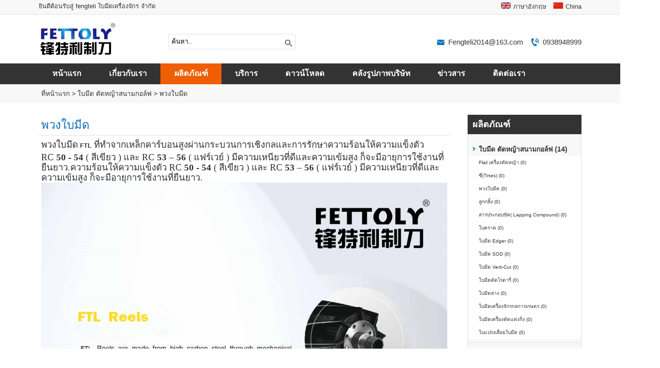

--- FILE ---
content_type: text/html
request_url: http://www.ftlknivesth.com/%E0%B8%9E%E0%B8%A7%E0%B8%87%E0%B9%83%E0%B8%9A%E0%B8%A1%E0%B8%B5%E0%B8%94-c-24_27.html
body_size: 6454
content:
<!DOCTYPE html PUBLIC "-//W3C//DTD XHTML 1.0 Transitional//EN" "http://www.w3.org/TR/xhtml1/DTD/xhtml1-transitional.dtd">
<html xmlns="http://www.w3.org/1999/xhtml">
<head> 
	<meta http-equiv="Content-Type" content="text/html; charset=utf-8" />	
	<title>พวงใบมีด</title>
	<meta name="keywords" content="พวงใบมีด" />
	<meta name="description" content="พวงใบมีด" />
	
	
	<meta name="robots" content="all" />
		<link rel="alternate" type="application/rss+xml" title="FengTeLi Machine Blade Co., Ltd. - Catalog Feed" href="rss.php?language=en" />
	 
	<meta name="viewport" content="width=device-width, initial-scale=1, maximum-scale=1" />
<link href="css/index.css?v=20251219" rel="stylesheet" type="text/css" />
<link rel="shortcut icon" href="favicon.ico" /> 


<link rel="canonical" href="http://www.ftlknivesth.com/%E0%B8%9E%E0%B8%A7%E0%B8%87%E0%B9%83%E0%B8%9A%E0%B8%A1%E0%B8%B5%E0%B8%94-c-24_27.html" />
<!-- html5.js for IE less than 9 -->
<!--[if lt IE 9]>
	<script src="js/html5.js"></script>
<![endif]-->
 
<!-- css3-mediaqueries.js for IE less than 9 -->
<!--[if lt IE 9]>
	<script src="js/css3-mediaqueries.js"></script>
<![endif]-->
 	 
<style>
.rbox h1.cat-h1 {
    position: relative;
    font-size: 2em;
    color: #1471b9;
    padding: 0 5px;
    border-bottom: solid 1px #e1e1e1;
    font-weight: 400;
    line-height: 1.75em;
}
</style>
</head>
<body>	
<div class="ftlheader">
	<div class="ftltdh">
		<div class="wrap">
			<div id="ftldl" class="fl">ยินดีต้อนรับสู่ fengteli ใบมีดเครื่องจักร จำกัด</div>
			<div id="ftldr" class="fr"><ul>      
	<li class="lang"><img src="images/lcn.jpg"><a href="http://www.fengteli.cn" target="_blank">China</a></li>	
    <li class="lang"><img src="images/len.png"><a href="http://www.ftlknives.com/" target="_blank">ภาษาอังกฤษ</a></li>
    </ul></div>
			<div class="clear"></div>
		</div>
	</div>

	<div class="wrap" id="ftltop">
		<div id="ftllogo" class="fl">
			<a href="http://www.ftlknivesth.com/"><img src="uploadfile/otherpic/logonew.jpg" border="0" alt="" width="300" height="132" /></a>		</div>
		<div id="ftlsear" class="fl">
			<form name="advanced_search" action="http://www.ftlknivesth.com/results.html" method="get"  id="advanced_search">	
				<input type="hidden" name="search_in_description" value="1" />	
				<img src="images/fengtl_06.jpg?v=251219" onclick="document.advanced_search.submit();" alt="ค้นหา" class="tsbtn" />					
				<input type="text" name="keywords" class="tsinput" id="key" value="ค้นหา.." onfocus="if(this.value=='ค้นหา..') this.value='';" onblur="if(this.value=='') this.value='ค้นหา..';" />					
			</form>
		</div>
		<div id="ftltr" class="fr">
			<ul>
				<li class="tel">0938948999</li>
				<li class="ema"><a href="mailto:Fengteli2014@163.com">Fengteli2014@163.com</a></li>
			</ul>
		</div>
		<div class="clear"></div>
	</div>

	<div id="ftldh">
		<div class="wrap">
			<div id="ftlmenu">
				<div id="nav">
					<a href="#nav" title="shownav">shownav</a>
					<a href="#" title="hidnav">hidnav</a>
					<ul class="clearfix">  
							
						<li ><a href="http://www.ftlknivesth.com/" title="หน้าแรก">หน้าแรก</a></li>
							  
							<li class=""><a href="http://www.ftlknivesth.com/%E0%B9%80%E0%B8%81%E0%B8%B5%E0%B9%88%E0%B8%A2%E0%B8%A7%E0%B8%81%E0%B8%B1%E0%B8%9A%E0%B9%80%E0%B8%A3%E0%B8%B2-t-106.html" title="เกี่ยวกับเรา">เกี่ยวกับเรา</a>
                                                        </li>
							  
							<li class="cur"><a href="products.html" title="ผลิตภัณฑ์">ผลิตภัณฑ์</a>
                                            <ul class="sub-menu-class">
                	<li><a title="ใบมีด ตัดหญ้าสนามกอล์ฟ" href="http://www.ftlknivesth.com/%E0%B9%83%E0%B8%9A%E0%B8%A1%E0%B8%B5%E0%B8%94-%E0%B8%95%E0%B8%B1%E0%B8%94%E0%B8%AB%E0%B8%8D%E0%B9%89%E0%B8%B2%E0%B8%AA%E0%B8%99%E0%B8%B2%E0%B8%A1%E0%B8%81%E0%B8%AD%E0%B8%A5%E0%B9%8C%E0%B8%9F-c-24.html">ใบมีด ตัดหญ้าสนามกอล์ฟ</a>
	</li>
		<li><a title="ใบมีดอุตสาหกรรมต่างๆ" href="http://www.ftlknivesth.com/%E0%B9%83%E0%B8%9A%E0%B8%A1%E0%B8%B5%E0%B8%94%E0%B8%AD%E0%B8%B8%E0%B8%95%E0%B8%AA%E0%B8%B2%E0%B8%AB%E0%B8%81%E0%B8%A3%E0%B8%A3%E0%B8%A1%E0%B8%95%E0%B9%88%E0%B8%B2%E0%B8%87%E0%B9%86-c-22.html">ใบมีดอุตสาหกรรมต่างๆ</a>
	</li>
		<li><a title="ใบมีดอุตสาหกรรมอาหาร" href="http://www.ftlknivesth.com/%E0%B9%83%E0%B8%9A%E0%B8%A1%E0%B8%B5%E0%B8%94%E0%B8%AD%E0%B8%B8%E0%B8%95%E0%B8%AA%E0%B8%B2%E0%B8%AB%E0%B8%81%E0%B8%A3%E0%B8%A3%E0%B8%A1%E0%B8%AD%E0%B8%B2%E0%B8%AB%E0%B8%B2%E0%B8%A3-c-12.html">ใบมีดอุตสาหกรรมอาหาร</a>
	</li>
		<li><a title="ใบมึดเครื่องจักร" href="http://www.ftlknivesth.com/%E0%B9%83%E0%B8%9A%E0%B8%A1%E0%B8%B6%E0%B8%94%E0%B9%80%E0%B8%84%E0%B8%A3%E0%B8%B7%E0%B9%88%E0%B8%AD%E0%B8%87%E0%B8%88%E0%B8%B1%E0%B8%81%E0%B8%A3-c-1.html">ใบมึดเครื่องจักร</a>
	</li>
		<li><a title="มีดและมีดกรรไกรตัดผ้า" href="http://www.ftlknivesth.com/%E0%B8%A1%E0%B8%B5%E0%B8%94%E0%B9%81%E0%B8%A5%E0%B8%B0%E0%B8%A1%E0%B8%B5%E0%B8%94%E0%B8%81%E0%B8%A3%E0%B8%A3%E0%B9%84%E0%B8%81%E0%B8%A3%E0%B8%95%E0%B8%B1%E0%B8%94%E0%B8%9C%E0%B9%89%E0%B8%B2-c-41.html">มีดและมีดกรรไกรตัดผ้า</a>
	</li>
	                </ul>
                                            </li>
							  
							<li class=""><a href="http://www.ftlknivesth.com/%E0%B8%9A%E0%B8%A3%E0%B8%B4%E0%B8%81%E0%B8%B2%E0%B8%A3-t-172.html" title="บริการ">บริการ</a>
                                                        </li>
							  
							<li class=""><a href="downlist.html" title="ดาวน์โหลด">ดาวน์โหลด</a>
                                                        </li>
							  
							<li class=""><a href="http://www.ftlknivesth.com/%E0%B8%84%E0%B8%A5%E0%B8%B1%E0%B8%87%E0%B8%A3%E0%B8%B9%E0%B8%9B%E0%B8%A0%E0%B8%B2%E0%B8%9E%E0%B8%9A%E0%B8%A3%E0%B8%B4%E0%B8%A9%E0%B8%B1%E0%B8%97-t-174.html" title="คลังรูปภาพบริษัท">คลังรูปภาพบริษัท</a>
                                                        </li>
							  
							<li class=""><a href="http://www.ftlknivesth.com/%E0%B8%82%E0%B9%88%E0%B8%B2%E0%B8%A7%E0%B8%AA%E0%B8%B2%E0%B8%A3-t-130.html" title="ข่าวสาร">ข่าวสาร</a>
                                                        </li>
							  
							<li class=""><a href="contact_us.html" title="ติดต่อเรา">ติดต่อเรา</a>
                                                        </li>
											</ul>
				</div>
			</div>
		</div>
	</div>
</div><div class="locabox">
	<div class="wrap">
		<div class="locatit"><a href="http://www.ftlknivesth.com/index.php" class="headerNavigation">ที่หน้าแรก</a> &gt; <a href="http://www.ftlknivesth.com/%E0%B9%83%E0%B8%9A%E0%B8%A1%E0%B8%B5%E0%B8%94-%E0%B8%95%E0%B8%B1%E0%B8%94%E0%B8%AB%E0%B8%8D%E0%B9%89%E0%B8%B2%E0%B8%AA%E0%B8%99%E0%B8%B2%E0%B8%A1%E0%B8%81%E0%B8%AD%E0%B8%A5%E0%B9%8C%E0%B8%9F-c-24.html" class="headerNavigation">ใบมีด ตัดหญ้าสนามกอล์ฟ</a> &gt; <a href="http://www.ftlknivesth.com/%E0%B8%9E%E0%B8%A7%E0%B8%87%E0%B9%83%E0%B8%9A%E0%B8%A1%E0%B8%B5%E0%B8%94-c-24_27.html" class="headerNavigation">พวงใบมีด</a></div>
	</div>
</div>
<div class="wrap" id="main">
	
	<div id="right" class="fl">
		<div class="rbox">
			<h1 class="cat-h1">พวงใบมีด</h1>
							<div class="protext"><p>
	<span style="font-size:14.0pt;line-height:115%;font-family:&quot;"><span style="white-space:nowrap;">พวงใบมีด</span></span> <strong>FTL</strong><span style="font-size:14.0pt;line-height:115%;font-family:&quot;"> ที่ทำจากเหล็กคาร์บอนสูงผ่านกระบวนการเชิงกลและการรักษา<span style="font-family:'';font-size:14pt;line-height:21.4666652679443px;white-space:normal;">ความร้อนให้ความแข็งตัว RC</span><strong style="font-family:'';font-size:18.6666660308838px;line-height:21.4666652679443px;white-space:normal;">&nbsp;</strong><span style="font-family:'';font-size:14pt;line-height:21.4666652679443px;white-space:normal;"><strong>50 - 54</strong>&nbsp;( สีเขียว ) และ RC</span><strong style="font-family:'';font-size:18.6666660308838px;line-height:21.4666652679443px;white-space:normal;">&nbsp;</strong><span style="font-family:'';font-size:14pt;line-height:21.4666652679443px;white-space:normal;"><strong>53&nbsp;</strong></span><strong style="font-family:'';font-size:18.6666660308838px;line-height:21.4666652679443px;white-space:normal;">–&nbsp;</strong><span style="font-family:'';font-size:14pt;line-height:21.4666652679443px;white-space:normal;"><strong>56</strong>&nbsp;( แฟร์เวย์ ) มีความเหนียวที่ดีและความเข้มสูง ก็จะมีอายุการใช้งานที่ยืนยาว</span><span style="font-family:'';font-size:18.6666660308838px;line-height:21.4666652679443px;white-space:normal;">.</span><span style="font-family:'';font-size:14pt;line-height:21.4666652679443px;white-space:normal;">ความร้อนให้ความแข็งตัว RC</span><strong style="font-family:'';font-size:18.6666660308838px;line-height:21.4666652679443px;white-space:normal;">&nbsp;</strong><span style="font-family:'';font-size:14pt;line-height:21.4666652679443px;white-space:normal;"><strong>50 - 54</strong>&nbsp;( สีเขียว ) และ RC</span><strong style="font-family:'';font-size:18.6666660308838px;line-height:21.4666652679443px;white-space:normal;">&nbsp;</strong><span style="font-family:'';font-size:14pt;line-height:21.4666652679443px;white-space:normal;"><strong>53&nbsp;</strong></span><strong style="font-family:'';font-size:18.6666660308838px;line-height:21.4666652679443px;white-space:normal;">–&nbsp;</strong><span style="font-family:'';font-size:14pt;line-height:21.4666652679443px;white-space:normal;"><strong>56</strong>&nbsp;( แฟร์เวย์ ) มีความเหนียวที่ดีและความเข้มสูง ก็จะมีอายุการใช้งานที่ยืนยาว</span><span style="font-family:'';font-size:18.6666660308838px;line-height:21.4666652679443px;white-space:normal;">.</span><span style="font-family:'';font-size:18.6666660308838px;line-height:21.4666652679443px;white-space:normal;"></span></span> 
</p>
<p>
	<span style="font-size:14.0pt;line-height:115%;font-family:&quot;"><img src="/uploadfile/userfiles/image/20190503/20190503154520_47281.jpg" align="right" alt="" /><img src="/uploadfile/userfiles/image/20190503/20190503154537_43272.jpg" align="right" alt="" /><img src="/uploadfile/userfiles/image/20190503/20190503154556_57345.jpg" align="right" alt="" /><img src="/uploadfile/userfiles/image/20190503/20190503154620_30840.jpg" align="right" alt="" /><br />
</span> 
</p>
<p>
	<span style="font-size:14.0pt;line-height:115%;font-family:&quot;"><br />
</span> 
</p>
<p>
	<span style="font-size:14.0pt;line-height:115%;font-family:&quot;"><br />
</span> 
</p>
<p>
	<span style="font-size:14.0pt;line-height:115%;font-family:&quot;"><br />
</span> 
</p></div>
								    		   
	<div class="prodcts products_addtop" >        
		<p><font color=red><b><br>Suggesting that these directories not increase product, please <a href="mailto:Fengteli2014@163.com">contact us</a> or leave us <a href="http://www.ftlknivesth.com/contact_us.html">a message</a>.<br><br><br></b></font></p>        
	</div>
	
					</div>
	</div>
	<div id="left" class="fr">
	<div class="ftllcate">
	<h4>ผลิตภัณฑ์</h4>
	<div class="ftllcatelist">
		<ul>
		
								<li>
						<a   href="http://www.ftlknivesth.com/%E0%B9%83%E0%B8%9A%E0%B8%A1%E0%B8%B5%E0%B8%94-%E0%B8%95%E0%B8%B1%E0%B8%94%E0%B8%AB%E0%B8%8D%E0%B9%89%E0%B8%B2%E0%B8%AA%E0%B8%99%E0%B8%B2%E0%B8%A1%E0%B8%81%E0%B8%AD%E0%B8%A5%E0%B9%8C%E0%B8%9F-c-24.html" title="ใบมีด ตัดหญ้าสนามกอล์ฟ">ใบมีด ตัดหญ้าสนามกอล์ฟ&nbsp;(14)</a>
						 
							<ul style="display:block;">
																	<li><a  href="http://www.ftlknivesth.com/flail-%E0%B9%80%E0%B8%84%E0%B8%A3%E0%B8%B7%E0%B9%88%E0%B8%AD%E0%B8%87%E0%B8%95%E0%B8%B1%E0%B8%94%E0%B8%AB%E0%B8%8D%E0%B9%89%E0%B8%B2-c-24_36.html" title="Flail เครื่องตัดหญ้า">Flail เครื่องตัดหญ้า  (0)</a></li>			
																	<li><a  href="http://www.ftlknivesth.com/%E0%B8%8B%E0%B8%B5%E0%B9%88-tines-c-24_28.html" title="ซี่(Tines)">ซี่(Tines)  (0)</a></li>			
																	<li><a class="current_cat" href="http://www.ftlknivesth.com/%E0%B8%9E%E0%B8%A7%E0%B8%87%E0%B9%83%E0%B8%9A%E0%B8%A1%E0%B8%B5%E0%B8%94-c-24_27.html" title="พวงใบมีด">พวงใบมีด  (0)</a></li>			
																	<li><a  href="http://www.ftlknivesth.com/%E0%B8%A5%E0%B8%B9%E0%B8%81%E0%B8%81%E0%B8%A5%E0%B8%B4%E0%B9%89%E0%B8%87-c-24_31.html" title="ลูกกลิ้ง">ลูกกลิ้ง  (0)</a></li>			
																	<li><a  href="http://www.ftlknivesth.com/%E0%B8%AA%E0%B8%B2%E0%B8%A3%E0%B8%9B%E0%B8%A3%E0%B8%B0%E0%B8%81%E0%B8%AD%E0%B8%9A%E0%B8%82%E0%B8%B1%E0%B8%94-lapping-compound-c-24_26.html" title="สารประกอบขัด( Lapping Compound)">สารประกอบขัด( Lapping Compound)  (0)</a></li>			
																	<li><a  href="http://www.ftlknivesth.com/%E0%B9%83%E0%B8%9A%E0%B8%84%E0%B8%A3%E0%B8%B2%E0%B8%94-c-24_33.html" title="ใบคราด">ใบคราด  (0)</a></li>			
																	<li><a  href="http://www.ftlknivesth.com/%E0%B9%83%E0%B8%9A%E0%B8%A1%E0%B8%B5%E0%B8%94-edger-c-24_34.html" title="ใบมีด Edger">ใบมีด Edger  (0)</a></li>			
																	<li><a  href="http://www.ftlknivesth.com/%E0%B9%83%E0%B8%9A%E0%B8%A1%E0%B8%B5%E0%B8%94-sod-c-24_32.html" title="ใบมีด SOD">ใบมีด SOD  (0)</a></li>			
																	<li><a  href="http://www.ftlknivesth.com/%E0%B9%83%E0%B8%9A%E0%B8%A1%E0%B8%B5%E0%B8%94-verti-cut-c-24_29.html" title="ใบมีด Verti-Cut">ใบมีด Verti-Cut  (0)</a></li>			
																	<li><a  href="http://www.ftlknivesth.com/%E0%B9%83%E0%B8%9A%E0%B8%A1%E0%B8%B5%E0%B8%94%E0%B8%95%E0%B8%B1%E0%B8%94%E0%B9%82%E0%B8%A3%E0%B8%95%E0%B8%B2%E0%B8%A3%E0%B8%B5%E0%B9%88-c-24_35.html" title="ใบมีดตัดโรตารี่">ใบมีดตัดโรตารี่  (0)</a></li>			
																	<li><a  href="http://www.ftlknivesth.com/%E0%B9%83%E0%B8%9A%E0%B8%A1%E0%B8%B5%E0%B8%94%E0%B8%A5%E0%B9%88%E0%B8%B2%E0%B8%87-c-24_25.html" title="ใบมีดล่าง">ใบมีดล่าง  (0)</a></li>			
																	<li><a  href="http://www.ftlknivesth.com/%E0%B9%83%E0%B8%9A%E0%B8%A1%E0%B8%B5%E0%B8%94%E0%B9%80%E0%B8%84%E0%B8%A3%E0%B8%B7%E0%B9%88%E0%B8%AD%E0%B8%87%E0%B8%88%E0%B8%B1%E0%B8%81%E0%B8%A3%E0%B8%81%E0%B8%A5%E0%B8%81%E0%B8%B2%E0%B8%A3%E0%B9%80%E0%B8%81%E0%B8%A9%E0%B8%95%E0%B8%A3-c-24_40.html" title="ใบมีดเครื่องจักรกลการเกษตร">ใบมีดเครื่องจักรกลการเกษตร  (0)</a></li>			
																	<li><a  href="http://www.ftlknivesth.com/%E0%B9%83%E0%B8%9A%E0%B8%A1%E0%B8%B5%E0%B8%94%E0%B9%80%E0%B8%84%E0%B8%A3%E0%B8%B7%E0%B9%88%E0%B8%AD%E0%B8%87%E0%B8%95%E0%B8%B1%E0%B8%94%E0%B9%81%E0%B8%95%E0%B9%88%E0%B8%87%E0%B8%81%E0%B8%B4%E0%B9%88%E0%B8%87-c-24_39.html" title="ใบมีดเครื่องตัดแต่งกิ่ง">ใบมีดเครื่องตัดแต่งกิ่ง  (0)</a></li>			
																	<li><a  href="http://www.ftlknivesth.com/%E0%B9%83%E0%B8%9A%E0%B9%81%E0%B8%9B%E0%B8%A3%E0%B8%87%E0%B9%80%E0%B8%A5%E0%B8%B7%E0%B9%88%E0%B8%AD%E0%B8%A2%E0%B9%83%E0%B8%9A%E0%B8%A1%E0%B8%B5%E0%B8%94-c-24_37.html" title="ใบแปรงเลื่อยใบมีด">ใบแปรงเลื่อยใบมีด  (0)</a></li>			
															</ul>
											</li>
								<li>
						<a   href="http://www.ftlknivesth.com/%E0%B9%83%E0%B8%9A%E0%B8%A1%E0%B8%B5%E0%B8%94%E0%B8%AD%E0%B8%B8%E0%B8%95%E0%B8%AA%E0%B8%B2%E0%B8%AB%E0%B8%81%E0%B8%A3%E0%B8%A3%E0%B8%A1%E0%B8%95%E0%B9%88%E0%B8%B2%E0%B8%87%E0%B9%86-c-22.html" title="ใบมีดอุตสาหกรรมต่างๆ">ใบมีดอุตสาหกรรมต่างๆ&nbsp;(50)</a>
						 
							<ul style="display:none;">
																	<li><a  href="http://www.ftlknivesth.com/%E0%B9%83%E0%B8%9A%E0%B8%A1%E0%B8%B5%E0%B8%94%E0%B8%95%E0%B8%B1%E0%B8%94%E0%B8%81%E0%B8%A3%E0%B8%B0%E0%B8%94%E0%B8%B2%E0%B8%A9-c-22_17.html" title="ใบมีดตัดกระดาษ">ใบมีดตัดกระดาษ  (4)</a></li>			
																	<li><a  href="http://www.ftlknivesth.com/%E0%B9%83%E0%B8%9A%E0%B8%A1%E0%B8%B5%E0%B8%94%E0%B8%95%E0%B8%B1%E0%B8%94%E0%B8%A2%E0%B8%B2%E0%B8%87-c-22_14.html" title="ใบมีดตัดยาง">ใบมีดตัดยาง  (2)</a></li>			
																	<li><a  href="http://www.ftlknivesth.com/%E0%B9%83%E0%B8%9A%E0%B8%A1%E0%B8%B5%E0%B8%94%E0%B8%95%E0%B8%B1%E0%B8%94%E0%B8%A2%E0%B8%B2%E0%B8%87-c-22_11.html" title="ใบมีดตัดยาง">ใบมีดตัดยาง  (2)</a></li>			
																	<li><a  href="http://www.ftlknivesth.com/%E0%B9%83%E0%B8%9A%E0%B8%A1%E0%B8%B5%E0%B8%94%E0%B8%97%E0%B8%B1%E0%B8%87%E0%B8%AA%E0%B9%80%E0%B8%95%E0%B8%99%E0%B8%84%E0%B8%B2%E0%B8%A3%E0%B9%8C%E0%B9%84%E0%B8%9A%E0%B8%94%E0%B9%8C-c-22_18.html" title="ใบมีดทังสเตนคาร์ไบด์">ใบมีดทังสเตนคาร์ไบด์  (16)</a></li>			
																	<li><a  href="http://www.ftlknivesth.com/%E0%B9%83%E0%B8%9A%E0%B8%A1%E0%B8%B5%E0%B8%94%E0%B8%9A%E0%B8%A3%E0%B8%A3%E0%B8%88%E0%B8%B8%E0%B8%A0%E0%B8%B1%E0%B8%93%E0%B8%91%E0%B9%8C-c-22_13.html" title="ใบมีดบรรจุภัณฑ์">ใบมีดบรรจุภัณฑ์  (4)</a></li>			
																	<li><a  href="http://www.ftlknivesth.com/%E0%B9%83%E0%B8%9A%E0%B8%A1%E0%B8%B5%E0%B8%94%E0%B8%AA%E0%B8%A5%E0%B8%B4%E0%B8%94%E0%B9%80%E0%B8%95%E0%B8%AD%E0%B8%A3%E0%B9%8C-c-22_23.html" title="ใบมีดสลิดเตอร์">ใบมีดสลิดเตอร์  (20)</a></li>			
															</ul>
											</li>
								<li>
						<a   href="http://www.ftlknivesth.com/%E0%B9%83%E0%B8%9A%E0%B8%A1%E0%B8%B5%E0%B8%94%E0%B8%AD%E0%B8%B8%E0%B8%95%E0%B8%AA%E0%B8%B2%E0%B8%AB%E0%B8%81%E0%B8%A3%E0%B8%A3%E0%B8%A1%E0%B8%AD%E0%B8%B2%E0%B8%AB%E0%B8%B2%E0%B8%A3-c-12.html" title="ใบมีดอุตสาหกรรมอาหาร">ใบมีดอุตสาหกรรมอาหาร&nbsp;(41)</a>
						 
							<ul style="display:none;">
																	<li><a  href="http://www.ftlknivesth.com/%E0%B9%83%E0%B8%9A%E0%B8%A1%E0%B8%B5%E0%B8%94%E0%B8%AA%E0%B9%84%E0%B8%A5%E0%B8%94%E0%B9%8C%E0%B9%80%E0%B8%99%E0%B8%B7%E0%B9%89%E0%B8%AD-c-12_15.html" title="ใบมีดสไลด์เนื้อ">ใบมีดสไลด์เนื้อ  (2)</a></li>			
																	<li><a  href="http://www.ftlknivesth.com/%E0%B9%83%E0%B8%9A%E0%B8%A1%E0%B8%B5%E0%B8%94%E0%B8%AD%E0%B8%B8%E0%B8%95%E0%B8%AA%E0%B8%B2%E0%B8%AB%E0%B8%81%E0%B8%A3%E0%B8%A3%E0%B8%A1%E0%B8%AD%E0%B8%B2%E0%B8%AB%E0%B8%B2%E0%B8%A3-c-12_9.html" title="ใบมีดอุตสาหกรรมอาหาร">ใบมีดอุตสาหกรรมอาหาร  (8)</a></li>			
																	<li><a  href="http://www.ftlknivesth.com/%E0%B9%83%E0%B8%9A%E0%B8%A1%E0%B8%B5%E0%B8%94%E0%B8%9F%E0%B8%B1%E0%B8%99%E0%B9%80%E0%B8%A5%E0%B8%B7%E0%B9%88%E0%B8%AD%E0%B8%A2-c-12_3.html" title="ใบมีดฟันเลื่อย">ใบมีดฟันเลื่อย  (26)</a></li>			
															</ul>
											</li>
								<li>
						<a   href="http://www.ftlknivesth.com/%E0%B9%83%E0%B8%9A%E0%B8%A1%E0%B8%B6%E0%B8%94%E0%B9%80%E0%B8%84%E0%B8%A3%E0%B8%B7%E0%B9%88%E0%B8%AD%E0%B8%87%E0%B8%88%E0%B8%B1%E0%B8%81%E0%B8%A3-c-1.html" title="ใบมึดเครื่องจักร">ใบมึดเครื่องจักร&nbsp;(96)</a>
						 
							<ul style="display:none;">
																	<li><a  href="http://www.ftlknivesth.com/%E0%B8%A1%E0%B8%B5%E0%B8%94%E0%B8%95%E0%B8%B1%E0%B8%94%E0%B9%80%E0%B8%AB%E0%B8%A5%E0%B9%87%E0%B8%81%E0%B9%81%E0%B8%A5%E0%B8%B0%E0%B9%82%E0%B8%A5%E0%B8%AB%E0%B8%B0-c-1_21.html" title="มีดตัดเหล็กและโลหะ">มีดตัดเหล็กและโลหะ  (2)</a></li>			
																	<li><a  href="http://www.ftlknivesth.com/%E0%B9%83%E0%B8%9A%E0%B8%A1%E0%B8%B5%E0%B8%94%E0%B9%80%E0%B8%84%E0%B8%A3%E0%B8%B7%E0%B9%88%E0%B8%AD%E0%B8%87%E0%B8%84%E0%B9%89%E0%B8%B1%E0%B8%99-c-1_19.html" title="ใบมีดเครื่องค้ัน">ใบมีดเครื่องค้ัน  (8)</a></li>			
																	<li><a  href="http://www.ftlknivesth.com/%E0%B9%83%E0%B8%9A%E0%B8%A1%E0%B8%B5%E0%B8%94%E0%B9%81%E0%B8%9A%E0%B8%9A%E0%B8%A7%E0%B8%87%E0%B8%81%E0%B8%A5%E0%B8%A1-c-1_2.html" title="ใบมีดแบบวงกลม">ใบมีดแบบวงกลม  (20)</a></li>			
																	<li><a  href="http://www.ftlknivesth.com/%E0%B9%83%E0%B8%9A%E0%B8%A1%E0%B8%B5%E0%B8%94%E0%B8%95%E0%B8%A3%E0%B8%87-c-1_8.html" title="ใบมีดตรง">ใบมีดตรง  (4)</a></li>			
															</ul>
											</li>
								<li>
						<a   href="http://www.ftlknivesth.com/%E0%B8%A1%E0%B8%B5%E0%B8%94%E0%B9%81%E0%B8%A5%E0%B8%B0%E0%B8%A1%E0%B8%B5%E0%B8%94%E0%B8%81%E0%B8%A3%E0%B8%A3%E0%B9%84%E0%B8%81%E0%B8%A3%E0%B8%95%E0%B8%B1%E0%B8%94%E0%B8%9C%E0%B9%89%E0%B8%B2-c-41.html" title="มีดและมีดกรรไกรตัดผ้า">มีดและมีดกรรไกรตัดผ้า&nbsp;(3)</a>
											</li>
					</ul>
	</div>
</div>

<div class="inlprod">
	<h4>แนะนำผลิตภัณฑ์</h4>
	<div class="inlprodlist">
		<ul>
									
					<li>
						<a href="http://www.ftlknivesth.com/%E0%B9%83%E0%B8%9A%E0%B8%A1%E0%B8%B5%E0%B8%94%E0%B9%81%E0%B8%9A%E0%B8%9A-flat-flat-slitter-top-kinfe-p-122.html" title="ใบมีดแบบ Flat Flat Slitter Top Kinfe"><img src="static/images/20170215/flat-flat-slitter-top-kinfe-e8900645-195x146.jpg?v=20251219" border="0" alt="ใบมีดแบบ Flat Flat Slitter Top Kinfe" title=" ใบมีดแบบ Flat Flat Slitter Top Kinfe " width="195" height="146" /></a>
						<span><a href="http://www.ftlknivesth.com/%E0%B9%83%E0%B8%9A%E0%B8%A1%E0%B8%B5%E0%B8%94%E0%B9%81%E0%B8%9A%E0%B8%9A-flat-flat-slitter-top-kinfe-p-122.html" title="ใบมีดแบบ Flat Flat Slitter Top Kinfe">ใบมีดแบบ Flat Flat Slitter Top Kinfe</a></span>
					</li>
						
					<li>
						<a href="http://www.ftlknivesth.com/n95-%E0%B8%A1%E0%B8%B5%E0%B8%94%E0%B9%81%E0%B8%A5%E0%B8%B0%E0%B8%A1%E0%B8%B5%E0%B8%94%E0%B8%81%E0%B8%A3%E0%B8%A3%E0%B9%84%E0%B8%81%E0%B8%A3%E0%B8%95%E0%B8%B1%E0%B8%94%E0%B8%9C%E0%B9%89%E0%B8%B2-p-173.html" title="N95 มีดและมีดกรรไกรตัดผ้า"><img src="static/images/20200511/n95-3ded0eda-195x146.jpg?v=20251219" border="0" alt="N95 มีดและมีดกรรไกรตัดผ้า" title=" N95 มีดและมีดกรรไกรตัดผ้า " width="195" height="146" /></a>
						<span><a href="http://www.ftlknivesth.com/n95-%E0%B8%A1%E0%B8%B5%E0%B8%94%E0%B9%81%E0%B8%A5%E0%B8%B0%E0%B8%A1%E0%B8%B5%E0%B8%94%E0%B8%81%E0%B8%A3%E0%B8%A3%E0%B9%84%E0%B8%81%E0%B8%A3%E0%B8%95%E0%B8%B1%E0%B8%94%E0%B8%9C%E0%B9%89%E0%B8%B2-p-173.html" title="N95 มีดและมีดกรรไกรตัดผ้า">N95 มีดและมีดกรรไกรตัดผ้า</a></span>
					</li>
						
					<li>
						<a href="http://www.ftlknivesth.com/%E0%B8%A1%E0%B8%B5%E0%B8%94%E0%B9%81%E0%B8%A5%E0%B8%B0%E0%B8%A1%E0%B8%B5%E0%B8%94%E0%B8%81%E0%B8%A3%E0%B8%A3%E0%B9%84%E0%B8%81%E0%B8%A3%E0%B8%95%E0%B8%B1%E0%B8%94%E0%B8%9C%E0%B9%89%E0%B8%B2-p-172.html" title="มีดและมีดกรรไกรตัดผ้า"><img src="static/images/20200511/-4b4d1c4b-195x146.jpg?v=20251219" border="0" alt="มีดและมีดกรรไกรตัดผ้า" title=" มีดและมีดกรรไกรตัดผ้า " width="195" height="146" /></a>
						<span><a href="http://www.ftlknivesth.com/%E0%B8%A1%E0%B8%B5%E0%B8%94%E0%B9%81%E0%B8%A5%E0%B8%B0%E0%B8%A1%E0%B8%B5%E0%B8%94%E0%B8%81%E0%B8%A3%E0%B8%A3%E0%B9%84%E0%B8%81%E0%B8%A3%E0%B8%95%E0%B8%B1%E0%B8%94%E0%B8%9C%E0%B9%89%E0%B8%B2-p-172.html" title="มีดและมีดกรรไกรตัดผ้า">มีดและมีดกรรไกรตัดผ้า</a></span>
					</li>
						
					<li>
						<a href="http://www.ftlknivesth.com/n95-%E0%B8%A1%E0%B8%B5%E0%B8%94%E0%B9%81%E0%B8%A5%E0%B8%B0%E0%B8%A1%E0%B8%B5%E0%B8%94%E0%B8%81%E0%B8%A3%E0%B8%A3%E0%B9%84%E0%B8%81%E0%B8%A3%E0%B8%95%E0%B8%B1%E0%B8%94%E0%B8%9C%E0%B9%89%E0%B8%B2-p-171.html" title="N95 มีดและมีดกรรไกรตัดผ้า"><img src="static/images/20200511/n95-78b6a234-195x146.jpg?v=20251219" border="0" alt="N95 มีดและมีดกรรไกรตัดผ้า" title=" N95 มีดและมีดกรรไกรตัดผ้า " width="195" height="146" /></a>
						<span><a href="http://www.ftlknivesth.com/n95-%E0%B8%A1%E0%B8%B5%E0%B8%94%E0%B9%81%E0%B8%A5%E0%B8%B0%E0%B8%A1%E0%B8%B5%E0%B8%94%E0%B8%81%E0%B8%A3%E0%B8%A3%E0%B9%84%E0%B8%81%E0%B8%A3%E0%B8%95%E0%B8%B1%E0%B8%94%E0%B8%9C%E0%B9%89%E0%B8%B2-p-171.html" title="N95 มีดและมีดกรรไกรตัดผ้า">N95 มีดและมีดกรรไกรตัดผ้า</a></span>
					</li>
						
					<li>
						<a href="http://www.ftlknivesth.com/%E0%B9%83%E0%B8%9A%E0%B8%A1%E0%B8%B5%E0%B8%94%E0%B8%95%E0%B8%B1%E0%B8%94%E0%B8%A1%E0%B8%B0%E0%B8%9E%E0%B8%A3%E0%B9%89%E0%B8%B2%E0%B8%A7-p-168.html" title="ใบมีดตัดมะพร้าว"><img src="static/images/20191006/-9fba8317-195x146.jpg?v=20251219" border="0" alt="ใบมีดตัดมะพร้าว" title=" ใบมีดตัดมะพร้าว " width="195" height="146" /></a>
						<span><a href="http://www.ftlknivesth.com/%E0%B9%83%E0%B8%9A%E0%B8%A1%E0%B8%B5%E0%B8%94%E0%B8%95%E0%B8%B1%E0%B8%94%E0%B8%A1%E0%B8%B0%E0%B8%9E%E0%B8%A3%E0%B9%89%E0%B8%B2%E0%B8%A7-p-168.html" title="ใบมีดตัดมะพร้าว">ใบมีดตัดมะพร้าว</a></span>
					</li>
					
			 		</ul>
    </div>
</div> 
</div>	<div class="clear"></div>	
</div>	
<div id="bottom">
	<div class="wrap">
		<div id="botab" class="fl">
			<h4>ประกันคุณภาพ</h4>
			<div class="botabtext">Products from our company are widely used, from civil and industrial, omnipresent, food, packaging, printing, paper, tobacco, electronics, film, iron and steel metallurgy, electric power, shipbuilding, leather, rubber, textile machinery, stationery, plastic, feed, carton, wood, forestry and other units of the processing building, blades are exported to Europe and Southeast Asia.</div>
		</div>

		<div id="botcate" class="fl">
			<h4>ประเภทสินค้า</h4>
			<div class="botcatelist"> 
				<ul>
											<li><a href="http://www.ftlknivesth.com/%E0%B9%83%E0%B8%9A%E0%B8%A1%E0%B8%B5%E0%B8%94%E0%B9%80%E0%B8%84%E0%B8%A3%E0%B8%B7%E0%B9%88%E0%B8%AD%E0%B8%87%E0%B8%88%E0%B8%B1%E0%B8%81%E0%B8%A3%E0%B8%81%E0%B8%A5%E0%B8%81%E0%B8%B2%E0%B8%A3%E0%B9%80%E0%B8%81%E0%B8%A9%E0%B8%95%E0%B8%A3-c-24_40.html" title="ใบมีดเครื่องจักรกลการเกษตร">ใบมีดเครื่องจักรกลการเกษตร</a></li>
											<li><a href="http://www.ftlknivesth.com/%E0%B8%9E%E0%B8%A7%E0%B8%87%E0%B9%83%E0%B8%9A%E0%B8%A1%E0%B8%B5%E0%B8%94-c-24_27.html" title="พวงใบมีด">พวงใบมีด</a></li>
											<li><a href="http://www.ftlknivesth.com/%E0%B8%8B%E0%B8%B5%E0%B9%88-tines-c-24_28.html" title="ซี่(Tines)">ซี่(Tines)</a></li>
											<li><a href="http://www.ftlknivesth.com/%E0%B9%83%E0%B8%9A%E0%B8%A1%E0%B8%B5%E0%B8%94-verti-cut-c-24_29.html" title="ใบมีด Verti-Cut">ใบมีด Verti-Cut</a></li>
											<li><a href="http://www.ftlknivesth.com/%E0%B9%83%E0%B8%9A%E0%B8%A1%E0%B8%B5%E0%B8%94-sod-c-24_32.html" title="ใบมีด SOD">ใบมีด SOD</a></li>
											<li><a href="http://www.ftlknivesth.com/%E0%B8%A5%E0%B8%B9%E0%B8%81%E0%B8%81%E0%B8%A5%E0%B8%B4%E0%B9%89%E0%B8%87-c-24_31.html" title="ลูกกลิ้ง">ลูกกลิ้ง</a></li>
											<li><a href="http://www.ftlknivesth.com/%E0%B9%83%E0%B8%9A%E0%B8%84%E0%B8%A3%E0%B8%B2%E0%B8%94-c-24_33.html" title="ใบคราด">ใบคราด</a></li>
											<li><a href="http://www.ftlknivesth.com/%E0%B9%83%E0%B8%9A%E0%B8%A1%E0%B8%B5%E0%B8%94-edger-c-24_34.html" title="ใบมีด Edger">ใบมีด Edger</a></li>
											<li><a href="http://www.ftlknivesth.com/%E0%B9%83%E0%B8%9A%E0%B8%A1%E0%B8%B5%E0%B8%94%E0%B8%95%E0%B8%B1%E0%B8%94%E0%B9%82%E0%B8%A3%E0%B8%95%E0%B8%B2%E0%B8%A3%E0%B8%B5%E0%B9%88-c-24_35.html" title="ใบมีดตัดโรตารี่">ใบมีดตัดโรตารี่</a></li>
											<li><a href="http://www.ftlknivesth.com/flail-%E0%B9%80%E0%B8%84%E0%B8%A3%E0%B8%B7%E0%B9%88%E0%B8%AD%E0%B8%87%E0%B8%95%E0%B8%B1%E0%B8%94%E0%B8%AB%E0%B8%8D%E0%B9%89%E0%B8%B2-c-24_36.html" title="Flail เครื่องตัดหญ้า">Flail เครื่องตัดหญ้า</a></li>
											<li><a href="http://www.ftlknivesth.com/%E0%B9%83%E0%B8%9A%E0%B9%81%E0%B8%9B%E0%B8%A3%E0%B8%87%E0%B9%80%E0%B8%A5%E0%B8%B7%E0%B9%88%E0%B8%AD%E0%B8%A2%E0%B9%83%E0%B8%9A%E0%B8%A1%E0%B8%B5%E0%B8%94-c-24_37.html" title="ใบแปรงเลื่อยใบมีด">ใบแปรงเลื่อยใบมีด</a></li>
											<li><a href="http://www.ftlknivesth.com/%E0%B9%83%E0%B8%9A%E0%B8%A1%E0%B8%B5%E0%B8%94%E0%B9%80%E0%B8%84%E0%B8%A3%E0%B8%B7%E0%B9%88%E0%B8%AD%E0%B8%87%E0%B8%95%E0%B8%B1%E0%B8%94%E0%B9%81%E0%B8%95%E0%B9%88%E0%B8%87%E0%B8%81%E0%B8%B4%E0%B9%88%E0%B8%87-c-24_39.html" title="ใบมีดเครื่องตัดแต่งกิ่ง">ใบมีดเครื่องตัดแต่งกิ่ง</a></li>
											<li><a href="http://www.ftlknivesth.com/%E0%B8%AA%E0%B8%B2%E0%B8%A3%E0%B8%9B%E0%B8%A3%E0%B8%B0%E0%B8%81%E0%B8%AD%E0%B8%9A%E0%B8%82%E0%B8%B1%E0%B8%94-lapping-compound-c-24_26.html" title="สารประกอบขัด( Lapping Compound)">สารประกอบขัด( Lapping Compound)</a></li>
											<li><a href="http://www.ftlknivesth.com/%E0%B9%83%E0%B8%9A%E0%B8%A1%E0%B8%B5%E0%B8%94%E0%B8%A5%E0%B9%88%E0%B8%B2%E0%B8%87-c-24_25.html" title="ใบมีดล่าง">ใบมีดล่าง</a></li>
											<li><a href="http://www.ftlknivesth.com/%E0%B9%83%E0%B8%9A%E0%B8%A1%E0%B8%B5%E0%B8%94%E0%B8%AA%E0%B8%A5%E0%B8%B4%E0%B8%94%E0%B9%80%E0%B8%95%E0%B8%AD%E0%B8%A3%E0%B9%8C-c-22_23.html" title="ใบมีดสลิดเตอร์">ใบมีดสลิดเตอร์</a></li>
											<li><a href="http://www.ftlknivesth.com/%E0%B9%83%E0%B8%9A%E0%B8%A1%E0%B8%B5%E0%B8%94%E0%B8%AD%E0%B8%B8%E0%B8%95%E0%B8%AA%E0%B8%B2%E0%B8%AB%E0%B8%81%E0%B8%A3%E0%B8%A3%E0%B8%A1%E0%B8%AD%E0%B8%B2%E0%B8%AB%E0%B8%B2%E0%B8%A3-c-12_9.html" title="ใบมีดอุตสาหกรรมอาหาร">ใบมีดอุตสาหกรรมอาหาร</a></li>
											<li><a href="http://www.ftlknivesth.com/%E0%B9%83%E0%B8%9A%E0%B8%A1%E0%B8%B5%E0%B8%94%E0%B8%95%E0%B8%B1%E0%B8%94%E0%B8%A2%E0%B8%B2%E0%B8%87-c-22_11.html" title="ใบมีดตัดยาง">ใบมีดตัดยาง</a></li>
											<li><a href="http://www.ftlknivesth.com/%E0%B9%83%E0%B8%9A%E0%B8%A1%E0%B8%B5%E0%B8%94%E0%B8%9A%E0%B8%A3%E0%B8%A3%E0%B8%88%E0%B8%B8%E0%B8%A0%E0%B8%B1%E0%B8%93%E0%B8%91%E0%B9%8C-c-22_13.html" title="ใบมีดบรรจุภัณฑ์">ใบมีดบรรจุภัณฑ์</a></li>
											<li><a href="http://www.ftlknivesth.com/%E0%B9%83%E0%B8%9A%E0%B8%A1%E0%B8%B5%E0%B8%94%E0%B8%95%E0%B8%B1%E0%B8%94%E0%B8%A2%E0%B8%B2%E0%B8%87-c-22_14.html" title="ใบมีดตัดยาง">ใบมีดตัดยาง</a></li>
											<li><a href="http://www.ftlknivesth.com/%E0%B9%83%E0%B8%9A%E0%B8%A1%E0%B8%B5%E0%B8%94%E0%B8%AA%E0%B9%84%E0%B8%A5%E0%B8%94%E0%B9%8C%E0%B9%80%E0%B8%99%E0%B8%B7%E0%B9%89%E0%B8%AD-c-12_15.html" title="ใบมีดสไลด์เนื้อ">ใบมีดสไลด์เนื้อ</a></li>
											<li><a href="http://www.ftlknivesth.com/%E0%B9%83%E0%B8%9A%E0%B8%A1%E0%B8%B5%E0%B8%94%E0%B9%80%E0%B8%84%E0%B8%A3%E0%B8%B7%E0%B9%88%E0%B8%AD%E0%B8%87%E0%B8%84%E0%B9%89%E0%B8%B1%E0%B8%99-c-1_19.html" title="ใบมีดเครื่องค้ัน">ใบมีดเครื่องค้ัน</a></li>
											<li><a href="http://www.ftlknivesth.com/%E0%B9%83%E0%B8%9A%E0%B8%A1%E0%B8%B5%E0%B8%94%E0%B8%95%E0%B8%B1%E0%B8%94%E0%B8%81%E0%B8%A3%E0%B8%B0%E0%B8%94%E0%B8%B2%E0%B8%A9-c-22_17.html" title="ใบมีดตัดกระดาษ">ใบมีดตัดกระดาษ</a></li>
											<li><a href="http://www.ftlknivesth.com/%E0%B9%83%E0%B8%9A%E0%B8%A1%E0%B8%B5%E0%B8%94%E0%B8%97%E0%B8%B1%E0%B8%87%E0%B8%AA%E0%B9%80%E0%B8%95%E0%B8%99%E0%B8%84%E0%B8%B2%E0%B8%A3%E0%B9%8C%E0%B9%84%E0%B8%9A%E0%B8%94%E0%B9%8C-c-22_18.html" title="ใบมีดทังสเตนคาร์ไบด์">ใบมีดทังสเตนคาร์ไบด์</a></li>
											<li><a href="http://www.ftlknivesth.com/%E0%B8%A1%E0%B8%B5%E0%B8%94%E0%B8%95%E0%B8%B1%E0%B8%94%E0%B9%80%E0%B8%AB%E0%B8%A5%E0%B9%87%E0%B8%81%E0%B9%81%E0%B8%A5%E0%B8%B0%E0%B9%82%E0%B8%A5%E0%B8%AB%E0%B8%B0-c-1_21.html" title="มีดตัดเหล็กและโลหะ">มีดตัดเหล็กและโลหะ</a></li>
											<li><a href="http://www.ftlknivesth.com/%E0%B9%83%E0%B8%9A%E0%B8%A1%E0%B8%B5%E0%B8%94%E0%B9%81%E0%B8%9A%E0%B8%9A%E0%B8%A7%E0%B8%87%E0%B8%81%E0%B8%A5%E0%B8%A1-c-1_2.html" title="ใบมีดแบบวงกลม">ใบมีดแบบวงกลม</a></li>
											<li><a href="http://www.ftlknivesth.com/%E0%B9%83%E0%B8%9A%E0%B8%A1%E0%B8%B5%E0%B8%94%E0%B8%95%E0%B8%A3%E0%B8%87-c-1_8.html" title="ใบมีดตรง">ใบมีดตรง</a></li>
											<li><a href="http://www.ftlknivesth.com/%E0%B9%83%E0%B8%9A%E0%B8%A1%E0%B8%B5%E0%B8%94%E0%B8%9F%E0%B8%B1%E0%B8%99%E0%B9%80%E0%B8%A5%E0%B8%B7%E0%B9%88%E0%B8%AD%E0%B8%A2-c-12_3.html" title="ใบมีดฟันเลื่อย">ใบมีดฟันเลื่อย</a></li>
					                    

                    
                    
				</ul>
			</div>
		</div>

		<div id="botlx" class="fr">
			<h4>ติดต่อเรา</h4>
			<div class="botlxcont">
			<p>
	<strong>FengTeLi Machine Blade Co., Ltd.&nbsp;</strong> 
</p>
<p>
	<strong><span style="font-size:14px;">China:</span></strong> 
</p>
<strong>Shanghai:</strong> (TEL)021-51863884 &nbsp;(FAX)：021-60911015&nbsp;<br />
<p>
	<strong>Maanshan:</strong>&nbsp;(TEL)0555-6760112 &nbsp;(FAX)：05556769221&nbsp;
</p>
<p>
	<strong>Contact:</strong>&nbsp;David (Mobile)：13155518788&nbsp;
</p>
<p>
	<strong>Skype:</strong> agent33739
</p>
<p>
	<strong>Whatsapp:</strong> +8613155518788&nbsp;
</p>
<p>
	<strong>E-mail:</strong> Fengteli2014@163.com
</p>
<p>
	<br />
</p>
<p>
	<b><span style="font-size:14px;">Thailand:</span></b> 
</p>
<p>
	<strong style="white-space:normal;">Add:</strong><span style="white-space:normal;">&nbsp;</span><span style="white-space:nowrap;">Soi Ying Chareon2 ,Bang Phli Yai, Bang Phli District, Samut Prakan 10540.</span><br />
<strong>Cell：</strong>0938404888/<span style="white-space:nowrap;">0938948999</span>&nbsp;
</p>
<p>
	<strong>Line: </strong>0938404888/<span style="white-space:nowrap;">0938948999</span> 
</p>				<!--FengTeLi Machine Blade Co., Ltd.<br />
				<span style="font-weight:bold;">Shanghai：(TEL)021-51863884  (FAX)：021-60911015 </span><br />
				<span style="font-weight:bold;">Maanshan：(TEL)0555-6760112  (FAX)：05556769221 </span><br />
				<span>Contact： David   (Mobile)：13155518788 </span><br />
				<span>Skype: agent33739</span><br />
				<span>Whatsapp: +8613155518788 </span><br />
				<span>E-mail: Fengteli2014@163.com</span>-->
			</div>
		</div>
		<div class="clear"></div>
	</div>
</div>
<div id="footer">
	<div class="wrap">
		<div id="copy" class="fl">
			<div class="botdh">
				<a href="http://www.ftlknivesth.com/">หน้าแรก</a>&nbsp;&nbsp;|&nbsp;&nbsp;
					  
					<a href="http://www.ftlknivesth.com/%E0%B9%80%E0%B8%81%E0%B8%B5%E0%B9%88%E0%B8%A2%E0%B8%A7%E0%B8%81%E0%B8%B1%E0%B8%9A%E0%B9%80%E0%B8%A3%E0%B8%B2-t-106.html" title="เกี่ยวกับเรา">เกี่ยวกับเรา</a>&nbsp;&nbsp;|&nbsp;&nbsp;
					  
					<a href="products.html" title="ผลิตภัณฑ์">ผลิตภัณฑ์</a>&nbsp;&nbsp;|&nbsp;&nbsp;
					  
					<a href="http://www.ftlknivesth.com/%E0%B8%9A%E0%B8%A3%E0%B8%B4%E0%B8%81%E0%B8%B2%E0%B8%A3-t-172.html" title="บริการ">บริการ</a>&nbsp;&nbsp;|&nbsp;&nbsp;
					  
					<a href="downlist.html" title="ดาวน์โหลด">ดาวน์โหลด</a>&nbsp;&nbsp;|&nbsp;&nbsp;
					  
					<a href="http://www.ftlknivesth.com/%E0%B8%84%E0%B8%A5%E0%B8%B1%E0%B8%87%E0%B8%A3%E0%B8%B9%E0%B8%9B%E0%B8%A0%E0%B8%B2%E0%B8%9E%E0%B8%9A%E0%B8%A3%E0%B8%B4%E0%B8%A9%E0%B8%B1%E0%B8%97-t-174.html" title="คลังรูปภาพบริษัท">คลังรูปภาพบริษัท</a>&nbsp;&nbsp;|&nbsp;&nbsp;
					  
					<a href="http://www.ftlknivesth.com/%E0%B8%82%E0%B9%88%E0%B8%B2%E0%B8%A7%E0%B8%AA%E0%B8%B2%E0%B8%A3-t-130.html" title="ข่าวสาร">ข่าวสาร</a>&nbsp;&nbsp;|&nbsp;&nbsp;
					  
					<a href="contact_us.html" title="ติดต่อเรา">ติดต่อเรา</a>&nbsp;&nbsp;|&nbsp;&nbsp;
							</div>
			Copyright 2013 FengTeLi Machine Blade Co., Ltd. All rights reserved. <a rel="nofollow" href="http://www.onepound.cn" target="_blank" style="color:#ccc;">Powered by Onepound</a>
		</div>
		<div id="botsoc" class="fr">
							<a href="https://www.facebook.com/FengteLi-Knives-1071010613029731/?hc_ref=ARQ-tG0g1hCS0HwLi94QWPcV1Iot95Jnp-acEQB-JQua1HXRH9vntSBAp05CX11MLKw&fref=nf" title="Facebook" rel="nofollow"><img src="uploadfile/otherpic/fengtl_53.jpg?v=251219" alt="Facebook" /></a>
							<a href="https://twitter.com/ftlknives" title="Twitter" rel="nofollow"><img src="uploadfile/otherpic/fengtl_55.jpg?v=251219" alt="Twitter" /></a>
							<a href="https://plus.google.com/u/0/109811714696655582599" title="Google Plus" rel="nofollow"><img src="uploadfile/otherpic/fengtl_59.jpg?v=251219" alt="Google Plus" /></a>
							<a href="https://www.pinterest.com/fengteli/" title="Pinterest" rel="nofollow"><img src="uploadfile/otherpic/fengtl_61.jpg?v=251219" alt="Pinterest" /></a>
			            <a href="https://fengteli2012.en.made-in-china.com/" rel="nofollow"><img src="images/madeinchina.png" alt="Made-in-China" /></a>
		</div>
		<div class="clear"></div>
	</div>
</div>
<script src="js/jquery-1.7.2.min.js?v=20251219" type="text/javascript"></script>
<script type="text/javascript" src="js/jquery.flexslider-min.js?v=20251219"></script>
<script type="text/javascript">
$(function() {
    $(".flexslider").flexslider();
});	
</script>
<script type="text/javascript">
function googleTranslateElementInit() {
  new google.translate.TranslateElement({pageLanguage: 'en', layout: google.translate.TranslateElement.InlineLayout.SIMPLE, autoDisplay: false}, 'google_translate_element');
}
</script><script type="text/javascript" src="//translate.google.com/translate_a/element.js?cb=googleTranslateElementInit"></script>

<script  type="text/javascript">
$( document ).ready(function() {
  var string = window.location.href;
  if (string.charAt(0) == "/") string = string.substr(1);
  if (string.charAt(string.length - 1) == "/") string = string.substr(0, string.length - 1);
  if((string === 'http://www.ftlknivesth.com/index.php') || (string === 'http://www.ftlknivesth.com/index.html')){
	  window.location = 'http://www.ftlknivesth.com/';
  }
});
</script>	
</body>
</html>


--- FILE ---
content_type: text/css
request_url: http://www.ftlknivesth.com/css/index.css?v=20251219
body_size: 23639
content:
@charset "utf-8";body{margin:0;padding:0;color:#333;font:.75em/150% Arial,sans-serif;-webkit-font-smoothing:antialiased;-webkit-text-size-adjust:none;font-style:normal}@font-face{font-family:proxima_nova_rgregular;src:url(../fonts/proximanova-reg-webfont.eot);src:url(../fonts/proximanova-reg-webfont.eot?#iefix) format('embedded-opentype'),url(../fonts/proximanova-reg-webfont.woff2) format('woff2'),url(../fonts/proximanova-reg-webfont.woff) format('woff'),url(../fonts/proximanova-reg-webfont.ttf) format('truetype'),url(../fonts/proximanova-reg-webfont.svg#proxima_nova_rgregular) format('svg');font-weight:400;font-style:normal}a,dd,div,dl,dt,fieldset,form,h1,h2,h3,h4,h5,h6,img,input,li,ol,p,select,span,table,td,tr,ul{margin:0;padding:0;font-family:Arial,sans-serif;-webkit-font-smoothing:antialiased}input,select{font-family:Arial,sans-serif;outline:0;-webkit-font-smoothing:none;-webkit-font-smoothing:antialiased}li,ul{list-style:none}a{text-decoration:none;color:#333;-webkit-text-size-adjust:none;-webkit-font-smoothing:antialiased}a,area{blr:expression(this.onFocus=this.blur())}:focus{-moz-outline-style:none}a:hover{color:#444;text-decoration:underline}img,object{-ms-interpolation-mode:bicubic;border:none;height:auto;width:auto;max-width:100%}.pad{padding-top:12px}.overf{overflow:hidden}.wrap{max-width:1120px;padding:0;margin:0 auto}.fl{float:left}.fr{float:right}.clear{clear:both;font-size:0}.ftltdh{background:#f8f8f8;padding:2px 0;border-bottom:solid 1px #e1e1e1;font-size:1.05em}#ftldl{line-height:1.75em}#ftldr{overflow:hidden}#ftldr ul li{float:right;padding-left:15px; line-height:2em;}#ftldr ul li img {margin-right:5px; width:20px;}#ftltop{padding:1.35em 0}#ftltr{padding-top:1.75em;font-size:1.25em}#ftltr ul{overflow:hidden}#ftltr ul li{float:right;margin-left:1em;padding-left:25px;line-height:2em}#ftltr ul li.tel{background:url(../images/fengtl_09.jpg) left center no-repeat}#ftltr ul li.ema{background:url(../images/fengtl_11.jpg) left center no-repeat}#ftllogo{padding:0 2px;width:14%}#ftlsear{width:25%;margin-left:8%;margin-top:2em}.tsinput{width:83%;height:26px;line-height:26px;padding:2px 0;text-indent:5px;outline:0;border:solid 1px #e1e1e1;border-right:none;float:right;vertical-align:middle}.tsbtn{background:url(../images/fengtl_06.jpg) center center no-repeat;padding-top:4px;border:solid 1px #e1e1e1;border-left:none;float:right;vertical-align:middle;cursor:pointer}#ftldh{background:#333}#ftlmenu{position:relative;height:43px;font-size:1.35em;font-weight:700}#trbanner{padding-top:2px}.flexslider{position:relative;width:100%;height:auto;overflow:hidden;zoom:1}.flex-viewport{max-height:2000px;-webkit-transition:all 1s ease;-moz-transition:all 1s ease;transition:all 1s ease}.flexslider .slides{zoom:1}.flexslider .slides li{text-align:center}.flex-direction-nav a{width:30px;height:45px;line-height:99em;overflow:hidden;margin:-30px 0 0;display:block;background:url(../images/ad_ctr.png) no-repeat;position:absolute;top:50%;z-index:10;cursor:pointer;opacity:0;filter:alpha(opacity=0);-webkit-transition:all .3s ease}.flex-direction-nav .flex-next{background-position:0 -45px;right:0}.flex-direction-nav .flex-prev{left:0}.flexslider:hover .flex-next{opacity:.8;filter:alpha(opacity=25)}.flexslider:hover .flex-prev{opacity:.8;filter:alpha(opacity=25)}.flexslider:hover .flex-next:hover,.flexslider:hover .flex-prev:hover{opacity:1;filter:alpha(opacity=50)}.flex-control-nav{width:100%;position:absolute;bottom:1em;text-align:center;z-index:999;padding-top:10px}.flex-control-nav li{margin:0 1px;display:inline-block;zoom:1}.flex-control-paging li a{display:block;height:10px;overflow:hidden;text-indent:-99em;width:10px;background:#fff;margin-right:5px;cursor:pointer;-webkit-border-radius:6px;-moz-border-radius:6px;-o-border-radius:6px;border-radius:6px}.flex-control-paging li a.flex-active{background:#333}.ftlinptext h5{font-size:2em;line-height:1.25em;text-align:center;font-family:proxima_nova_rgregular,Arial,Helvetica,sans-serif;color:#333;margin-bottom:10px}.ftlinptext{color:#666;line-height:2em;padding:6px 7%;text-align:center;font-size:1.15em;padding-top:3em}.ftlincatebox{padding:8px 0}.ftlincatebox ul{overflow:hidden}.ftlincatebox ul li{display:inline-block;width:31%;padding:1em 1.05%;vertical-align:top;text-align:left;vertical-align:top;*display:inline;*zoom:1;*padding:1em 1.05%;}.ftlincatebox ul li div{display:block}.ftlincatebox ul li div.cvtitle{font-size:1.5em;line-height:1.5em;padding-top:8px}.ftlincatebox ul li div.cvtext{line-height:1.75em;font-size:1.05em;color:#666}.ftlinab{padding:1em 1.1%}.ftlinab h4{font-size:2em;border-bottom:solid 1px #e1e1e1;position:relative;height:1.35em;font-weight:400;text-align:center}.ftlinab h4 span{background:#fff;line-height:2.5em;padding:0 1em}.ftlabbox{padding:1.75em 0;margin-top:1em}#ftlableft{width:62%;padding-left:.15%;line-height:1.85em;font-size:1.05em;text-align:justify}#whyleft h5{font-size:2em;line-height:1.5em;padding:5px 0;font-weight:400}.whytext{line-height:2.15em;font-size:1.05em}.whymore{text-align:left;padding-top:1.75em}.whymore a{background:#a95000;color:#fff;font-size:1.15em;text-align:center;line-height:30px;padding:0 15px;display:block;width:12%}#ftlabsp{width:34%;padding-right:.15%;padding-top:6px}.featprod{padding:1.5em 1.1%}.featprod h4{font-size:2em;border-bottom:solid 1px #e1e1e1;position:relative;height:1.35em;font-weight:400;text-align:center}.featprod h4 span{background:#fff;line-height:2.5em;padding:0 1em}.featprodbox{padding-top:2em}.featprodbox ul{overflow:hidden}.featprodbox ul li{width:23%;padding:1em .85%;margin:0;display:inline-block;vertical-align:top;text-align:center;vertical-align:top;*display:inline;*zoom:1;}.featprodbox ul li img{border:solid 1px #f5f5f5}.featprodbox ul li span{display:block;font-size:1.05em;padding-top:8px;line-height:1.5em}#bottom{padding:2em 0;background:#2b2b2b;margin-top:2em;color:#c2c2c2;clear:both}#bottom h4{font-size:1.5em;padding:6px 0;line-height:2em;color:#ccc}#botab{width:25%;padding-left:1.1%;padding-right:3%}.botabtext{padding:2px 0;line-height:1.85em;font-size:1.05em}#botcate{width:41.5%;padding-right:3%;padding-left:1%}.botcatelist ul{overflow:hidden}.botcatelist ul li{padding:4px 0;font-size:1.05em;width:46%;padding-left:3%;line-height:1.9em;background:url(../images/fengtl_49.jpg) left center no-repeat;display:inline-block;vertical-align:top;vertical-align:top;*display:inline;*zoom:1; }.botcatelist ul li a{color:#c2c2c2}#botnews{width:28%}#botnews a{color:#888}.botnewslist{padding:1em 0}.botnewstu{width:32%;float:left}.botnewstext{width:66%;float:right}.botnewstext span{display:block}.botnewstext .ntit{font-weight:700;line-height:1.5em;border-bottom:solid 1px #444;padding-bottom:5px}.botnewstext .nwz{line-height:1.5em;padding-top:5px}#botlx{width:23.5%;padding-right:1.1%}.botlxcont{padding-top:3px;line-height:2em;font-size:1.05em;word-wrap:break-word}.botsoc{padding-top:5px;overflow:hidden}.botsoc a{float:left;margin-right:6px;display:block;background:#fff;width:19px;height:19px;-webkit-border-radius:18px;-moz-border-radius:18px;-o-border-radius:18px;border-radius:18px;text-align:center;padding:8px}#footer{padding:1.5em 0;font-size:1.1em}#copy{padding:0 1%;line-height:2em;width:60%}.botdh{display:block}#copy span{padding-left:1.4%}#botsoc{text-align:right;width:35%;font-size:1.15em;padding-top:1em}#botsoc a{margin:0 3px}.locabox{background:#f8f8f8;padding:6px 0}.locatit{font-size:1.15em;line-height:2em;padding-left:5px}#main{padding-top:2em}.topadv{text-align:center;width:100%;margin:0 auto}#left{width:21%}#left h4{font-size:1.5em;background:#333;color:#fff;padding-left:10px;line-height:2.25em}#left h4 span{position:absolute;padding:5px 2px;line-height:2em;bottom:-2px;left:0;background:url(../images/hbg_33.jpg) left bottom no-repeat}.ftllbox{margin-bottom:1.25em}.ftllcatelist{padding:10px 0;background:#f8f8f8;border:solid 1px #e1e1e1}.ftllcatelist ul li{padding:7px 0;border-bottom:solid 1px #e1e1e1}.ftllcatelist ul li a{padding:0 8px;padding-left:22px;background:url(../images/plb_07.jpg) 8px 9px no-repeat;line-height:2em;font-size:1.15em;display:block;font-weight:700}.ftllcatelist ul li a:hover{color:#0099e1}.ftllcatelist ul li i{font-style:normal;color:#aaa}.ftllcatelist ul li ul{background:#fff;display:none}.ftllcatelist ul li.cur ul{display:block}.ftllcatelist ul li ul li{border:none;padding:5px 0}.ftllcatelist ul li ul li a{font-size:.85em;background:0 0;font-weight:400;border:none;line-height:1.75em}.inlprod{margin-top:2em}.inlprodlist{font-size:1.05em;line-height:2em;background:#fff;padding:10px 1.5em;border:solid 1px #e1e1e1}.inlprodlist ul li{display:block;text-align:center;line-height:1.5em;padding:10px 0}.inlprodlist ul li span{display:block;padding-top:3px}#right{width:75.7%}.rbox{padding-bottom:1em}.rbox h4{position:relative;font-size:2em;color:#1471b9;padding:0 5px;border-bottom:solid 1px #e1e1e1;font-weight:400;line-height:1.75em}.rbox h4 span{position:absolute;left:0;top:0;background:#fff;font-size:1.85em;line-height:2em;padding-right:10px}.protext{padding:5px 5px;padding-top:8px;line-height:2em;font-size:1.05em}.procate{padding:0 5px}.procate ul{overflow:hidden}.procate ul li{display:inline-block;vertical-align:top;vertical-align:top;*display:inline;*zoom:1; width:29%;margin:1em 1.85%;background:#f8f8f8;border:solid 1px #e1e1e1}.procate ul li span{display:block;font-size:1.15em;text-align:center}.procate ul li span a{display:block;line-height:2em;font-weight:700;padding:6px 0}.procate ul li a:hover{background:#1471b9;text-decoration:none;color:#fff}.procate ul li.cur a{background:#236da4;color:#fff}.ftlprodlist{padding-top:1em;padding-bottom:1em}.ftlprodlist ul{overflow:hidden}.ftlprodlist ul li{width:29.9%;padding:1.2em 1.5%;display:inline-block;vertical-align:top;vertical-align:top;*display:inline;*zoom:1; }.ftlprodlist ul li span{display:block;padding-top:6px;text-align:left}.ftlprodlist ul li span a{font-size:1.05em;font-weight:700;line-height:1.5em}.ftlprodlist ul li img{border:solid 1px #e4e4e4}.ftlprodlist ul li span b{color:red;font-size:1.15em;font-weight:400}.ftlprodlist ul li span.lptext{line-height:1.5em;color:#777}#pvtop{overflow:hidden;padding:1em 0}#pvtleft{width:49%}.bpic{width:100%;border:solid 1px #f1f1f1}.rbpvtitle{font-size:1.5em;border-bottom:solid 1px #eee;line-height:2em;padding:5px;margin-bottom:1em}#pvtright{width:47%}#pvtright h5{font-size:1.35em;font-weight:700;border-bottom:solid 1px #e7e7e7;padding:8px 3px;line-height:1.5em}#vcbtn{padding:5px}#vcbtn span{float:left;padding-right:10px}.pvqua{border:solid 1px #aaa;height:18px;line-height:18px;font-size:12px;width:100px}.share{display:block;padding-top:10px}.vcsure{padding-top:2em;padding-left:5px}.vcsure li{overflow:hidden;padding:6px 0;color:#777}.vcsure ul li b{width:25%;float:left;text-align:left;font-size:1.15em;font-weight:400}.vcsure ul li div{width:73%;float:right;text-align:left}.vcsure ul li div span{display:block;overflow:hidden;padding:4px 0}.vcsure ul li div span.pvtrad{background:url(../images/sepv_11.jpg) left center no-repeat;padding-left:25px;font-size:1.15em}.vcsure ul li div span.pvperc i{float:left;background:url(../images/sepv_15.jpg) left center no-repeat;padding-left:28px;line-height:2em;font-style:normal;margin-right:6px}#vcform{padding:10px 3px;margin-bottom:10px;line-height:2em;color:#666}#vcform ul li{overflow:hidden;padding:1px 0;line-height:2em;font-size:1.05em}#vcform ul li span.tpri{color:#ff6000;font-weight:700}.vpsel{border:solid 1px #ccc;font-size:11px}#vcform li b{width:60px;color:#333;padding-right:4px}.faqlist{padding:5px;padding-top:1.5em}.faqlist ul li{padding:5px 0;line-height:2em;font-size:1.15em}.faq_head{POSITION:relative;CURSOR:pointer;line-height:2em;padding:5px;color:#367193;font-weight:700}.faq_body{DISPLAY:none;padding:8px;line-height:1.85em;color:#777;padding-top:0}.ftlnewsbox{padding:1em 2px;padding-top:0}.ftlnewslist{padding:1.5em 3px;border-bottom:dotted 1px #ddd}.ftlnewspic{width:22%;float:left}.ftlnewspic img{border:solid 1px #f2f2f2}.ftlnewsr{width:76%;float:right}.ftlnewstit{font-weight:700;padding:4px 0;line-height:1.5em;font-size:1.15em}.ftlnewstext{padding-top:2px;line-height:1.75em;font-size:1em}.ftlnewsmore{padding-top:5px;line-height:2em;text-align:left}.ftlnewsmore a{font-weight:700;color:#0078d2;text-decoration:underline;font-size:1.05em}.ftlnewsother{line-height:2em;padding-right:3px;display:block;color:#999}.ftlnewslist span{display:block}.testim ul li{padding:1em 0;overflow:hidden}.testimpic{width:22%}.testimtext{width:75%;line-height:2em}.testititle{font-size:1.15em;font-weight:700;color:#0083de;padding:5px 0;line-height:1.5em;border-bottom:dotted 1px #ccc;margin-bottom:3px}.testimmore{text-align:right;padding-top:2px}.testimmore a{color:#ff6000;text-decoration:underline}.pagecont{padding:1em 2px;line-height:2.25em;font-size:1.1em}#ptoptit{height:30px;line-height:30px;overflow:hidden;border-top:solid 1px #e5e5e5;margin:10px 0;padding-top:8px;font-size:1.05em}#ptsort{overflow:hidden;height:30px;font-size:12px}#ptsl{padding-left:5px;height:35px;line-height:35px}#ptsl a#list{padding-left:25px;margin-right:10px}#ptsl a#gal{padding-left:25px;margin-right:10px}#ptsl a.cur{color:#009140}#ptstitle{padding-left:5px;font-weight:700}#ptsr{padding-right:5px}#ptsr select{border:solid 1px #d0d0d0;line-height:18px}.rcsort{width:35%;padding-left:3px;height:1.75em;line-height:1.75em}#rpage a{padding:3px 5px;margin:0 2px}#rpage a.cur{padding:3px 5px;color:#009140}#rpage a:hover{text-decoration:none}.botpad{padding-top:10px}#newscont{padding:1em 10px;padding-top:2em}.nvtit{font-size:1.25em;line-height:1.75em;font-weight:700;text-align:center;padding:10px 0;border-bottom:dotted 1px #ccc}.nvdate{padding:5px 0;text-align:center;color:#999;margin-bottom:5px;line-height:2em;position:relative;padding-top:10px}.nvdate span{position:absolute;right:5px;top:9px;font-size:1.15em}.nvdate span a{background:url(../images/back.jpg) right center no-repeat;padding-right:30px;text-decoration:underline;font-weight:700}.nvcont{line-height:2em;font-size:1.05em}.newback{padding:6px 0;line-height:2em;font-size:1.25em;font-weight:700;text-align:right}.newback a{text-decoration:underline;background:url(../images/back.jpg) right center no-repeat;padding-right:30px}#pvdes{padding:1em 0;clear:both;line-height:2em}#pvdes h4{font-size:.85em}#alsolike h4{font-size:1.75em;line-height:1.75em;background:#f8f8f8;border:none;color:#333}#pvcs{position:relative}.pvh4{font-size:1.75em;line-height:1.75em;background:#f8f8f8}.pvh4 ul{overflow:hidden}.pvh4 ul li{float:left;position:relative;margin-right:1px;padding:2px 10px}.pvhorder{height:32px;padding-left:3px;font-size:16px;border-bottom:solid 1px #e1e1e1;font-weight:700;padding-top:15px}.pvhorder ul li{float:left;height:38px;line-height:38px;position:relative;font-size:.85em;padding:0 10px}.large{font-size:1.25em;font-weight:700}.block{display:block;padding:1em 5px;line-height:24px;font-size:1.05em;padding-top:1.5em;clear:both;overflow:hidden}.unblock{display:none;padding:1em 5px;font-size:1.05em}.sec1{cursor:pointer;color:#236da4}.sec2{background:#fff;cursor:pointer;color:#555;position:relative;top:8px;-moz-border-radius:3px;-webkit-border-radius:3px;border-radius:3px;padding-top:3px}.pvh4 ul li.sec2{padding-top:1px}.alsolike{padding:0;margin-top:2em}.alsolike h5{font-size:1.35em;font-weight:700;padding:2px 3px;line-height:2em;font-family:Arial,Helvetica,sans-serif;border-bottom:solid 1px #eee}#alsolist{padding-top:20px}#alsolike .jcsprodlist{padding-top:1.5em}#pvview{padding:15px 5px}.pvvtit{height:45px;line-height:45px;text-align:center;padding-left:5px;font-size:1.8em;border-bottom:solid 1px #eee}.pvimg{padding-top:15px;text-align:center}.pvcont{padding:15px 0;line-height:22px}#pdfbox{padding:1em 2px}.pdfdlist{padding:10px 0;border-bottom:dotted 1px #ccc}.pdfdlist span{display:block;padding:2px 0;line-height:1.75em}.pdfdlist span.pdfdtit{font-weight:700;font-size:1.05em}.pdfdlist span.pdfdbtn a{text-decoration:underline;color:#ef5e00;font-weight:700}.pdfdlist span.pdfdbtn{text-align:right}#pviewcont{padding:1em 5px}.pviewtitle{font-size:1.5em;text-align:center;color:#555;height:2em;line-height:2em}.pviewpic{text-align:center;padding:8px 3%}.pvbtn{overflow:hidden;padding:8px 0;padding-left:30%;clear:both;border-top:solid 1px #e5e5e5;margin-top:1.25em}.pvbtn span{float:left;padding-right:15px}.pvbtn span.share{padding-top:8px}.pvtext{padding:12px 0;text-align:left}.lxbox{padding:1.5em 5px;overflow:hidden}.lxform{width:52%}.lxtext{width:42%;padding:10px 0;font-size:1.15em;line-height:2.25em}#contactform{padding:5px 0}.lxcont{padding:1.5em;line-height:2em;font-size:1.15em}#contactform div{margin:8px 0;padding:8px 0}#contactform label{width:28%;float:left;font-size:1.15em}#contactform input,#contactform textarea{border-radius:3px;border:1px solid #CCC;padding:4px 0;text-indent:3px;outline:0;width:50%}#contactform textarea{width:70%}#contactform input.asbtn{background:url(../images/sub_06.jpg) no-repeat;width:91px;height:29px;border:none}.cd-top{display:inline-block;height:35px;width:35px;position:fixed;bottom:40px;right:10px;overflow:hidden;text-indent:100%;white-space:nowrap;background:url(../images/top.png) no-repeat left center;visibility:hidden;opacity:0;-webkit-transition:all .3s;-moz-transition:all .3s;transition:all .3s}.cd-top.cd-is-visible{visibility:visible;opacity:1}.no-touch .cd-top:hover{background:url(../images/top.png) no-repeat right center}#tbox{width:38px;height:38px;float:right;position:fixed;margin-right:10px}#gotop{display:block;width:38px;height:38px}#fdrdiv{width:70px;-moz-border-radius:3px;-webkit-border-radius:3px;border-radius:3px;position:fixed;top:49%;right:10px;background:#fff;border:solid 1px #0077c3;-moz-box-shadow:2px 2px 2px #ccc;-webkit-box-shadow:2px 2px 2px #ccc;box-shadow:2px 2px 2px #ccc;z-index:99999999}#fdrtit{font-weight:700;color:#fff;background:#0077c3;line-height:1.5em;padding:5px;font-size:1.05em;border-bottom:solid 1px #4bbc2e}#fdrlist{padding:5px 0}#fdrlist ul li{overflow:hidden;padding:0 0;text-align:center;font-size:1.15em}#fdrlist ul li a,#fdrlist ul li span{display:block}#fdrlist ul li span{padding:6px 0;font-size:13px}#fdrlist ul li a{padding:5px 0}#nav{width:100%;position:absolute;top:0;left:0}#nav>a{display:none}#nav li a{display:block}#nav span:after{width:0;height:0;border:.313em solid transparent;border-bottom:none;border-top-color:#efa585;content:'';vertical-align:middle;display:inline-block;position:relative;right:-.313em}#nav>ul>li{height:100%;position:relative;float:left}#nav>ul>li>a.nec{background:url(../images/sec_18.jpg) right center no-repeat}#nav>ul>li>a{height:100%;line-height:43px;text-align:center;padding:0 1.75em;display:block;color:#fff;font-weight:700;font-family:proxima_nova_rgregular,Arial,Helvetica,sans-serif}#nav>ul:not( :hover )>li.active>a,#nav>ul>li:hover>a{text-decoration:none;color:#fff;background:#ef5e00}#nav>ul>li.cur a{background:#ef5e00;color:#fff}#nav li ul{display:none;position:absolute;top:42px;z-index:99999999;width:175px;padding:10px 0;background:#0178ba}#nav li:hover ul{display:block;text-transform:none}#nav li:not( :first-child ):hover ul{top:42px}#nav li ul a{padding:6px 15px;display:block;line-height:1.5em;text-transform:none;font-weight:400;font-size:.95em;color:#fff}#nav li ul li{border:none;padding:0 0}#nav li ul li a:hover,#nav li ul:not( :hover ) li.active a{background:#39ace2;text-decoration:none}@media screen and (max-width:1120px){#nav>ul>li>a{padding:0 1.35em}.ftlincatebox ul li{padding:1em 1.05%}}@media screen and (max-width:1000px){#nav>ul>li>a{padding:0 .85em}}@media screen and (max-width:860px){#nav>ul>li>a{padding:0 .35em}#nav li ul a{font-size:.85em;padding:8px 3px}#nav li ul{height:42px;overflow:hidden;left:1em}#nav li:hover ul{left:0}}@media screen and (max-width:720px){#nav>ul>li>a{height:100%;font-size:.95em;text-align:center;padding:0 1em;margin:0}}@media screen and (max-width:640px){html{font-size:75%}#nav{position:relative;top:auto;left:auto;background:#e1e1e1}#nav li ul{height:auto;overflow:hidden}#nav>a{width:3em;height:3.25em;text-align:left;text-indent:-9999px;background-color:#f08804;position:relative}#nav>a:after,#nav>a:before{position:absolute;border:2px solid #fff;top:35%;left:25%;right:25%;content:' '}#nav>a:after{top:60%}#nav:not( :target )>a:first-of-type,#nav:target>a:last-of-type{display:block}#nav>ul{height:auto;display:none;position:absolute;left:0;right:0}#nav:target>ul{display:block;z-index:999999999;background:#333}#nav>ul>li{width:100%;float:none}#nav>ul>li>a{height:auto;text-align:left;padding:6px 10px;line-height:18px}#nav>ul>li:not( :last-child )>a{border-right:none;border-bottom:1px solid #ddd}#nav li:not( :first-child ):hover ul{left:0;width:100%}#nav li ul{position:static;padding:1.25em .75em;padding-top:0;width:100%}}@media screen and (max-width:1920px){.flexslider{height:386px}}@media screen and (max-width:1680px){.flexslider{height:338px}}@media screen and (max-width:1440px){.flexslider{height:290px}}@media screen and (max-width:1280px){.flexslider{height:257px}}@media screen and (max-width:1024px){.flexslider{height:206px}}@media screen and (max-width:1120px){.wrap{width:100%;max-width:99%}.tsinput{width:80%}#ftlsear{margin-left:5%}}@media screen and (max-width:1000px){#ftlsear{margin-left:2%;width:22%}}@media screen and (max-width:860px){.tsinput{width:72%}#ftltr{font-size:1.05em}#ftllogo{width:30%}.featprodbox ul li{padding:1em .75%}}@media screen and (max-width:640px){#trsear{width:32%}}@media screen and (max-width:480px){.flexslider{height:70px}html{-webkit-text-size-adjust:none}.fl{float:none}.fr{float:none}#ftltop{padding:8px 0}#ftlableft,#ftllogo,#ftlsear,#ftltr{width:98%;padding:0 1%;display:block;padding-top:5px;overflow:hidden}#ftlsear{margin-top:1em;margin-left:0}.ftlinptext{padding:1em}.ftlincatebox ul li{width:45.5%}.tsinput{width:72%}#trsear{overflow:hidden}#tradvanbox ul li{width:45%}#trableft{width:98%;padding:0 1%;padding-top:5px}#trfabpic{width:98%;padding:0 1%;padding-top:5px}.featprodbox ul li{width:46%}#ftlabsp{display:none}#botab,#botcate,#botlx,#botsoc{width:98%;padding:5px 1%}.botcate{width:45%;float:left}.botnewspic{float:left}.botnewstext{float:right}.botnewslist{padding:6px 0}.copy{margin:0}#right{width:98%;float:none;margin:10px 0}#pvtright{width:98%;float:none;margin:10px 0}#pvtleft{width:98%;float:none}#left{width:98%;margin:0;float:none}#lnews{width:98%;padding:0 1%}#inlianx{width:98%;padding:0 1%}.inservlist ul li{width:46%;padding:5px 2%;float:left}#left{width:98%;padding:0 1%}#right{width:98%;padding:0 1%}#pvright{width:98%;padding:0 1%}#newslist ul li span.nltit{padding:4px 0;line-height:18px;border-bottom:dotted 1px #ccc;font-weight:700;color:#333}.lcproductlist ul li{width:46%;padding:3px 2% 3px 2%;float:left;text-align:center}.lcproductlist ul li span{height:4.5em;overflow:hidden}#procate ul li{width:46%;padding:3px 2% 3px 2%;float:left;text-align:center}#rpage{width:98%;padding:0 1%;text-align:left}.rcsort{width:98%;padding:0 1%}#ptoptit{height:auto;margin-bottom:10px}#copy{width:98%;float:none;padding:5px 1%}#bottom{margin-top:10px}}@media screen and (max-width:320px){html{-webkit-text-size-adjust:none}.prodlist ul li{width:96%;padding:3px 2% 3px 2%;text-align:center}#bottom{min-height:60px}}
.page_links a{padding:5px;}ul.sub-menu-class{    padding:10px;width: 180px !important; text-align:left; position:absolute; margin-left:0px;}ul.sub-menu-class li{}ul.sub-menu-class li a{color:#FFF !important;font-size:15px !important;text-decoration:none; font-size: 1em !important;}#nav>ul>li>a {    text-align: left; }#nav li ul {background: #ef5e00;}	